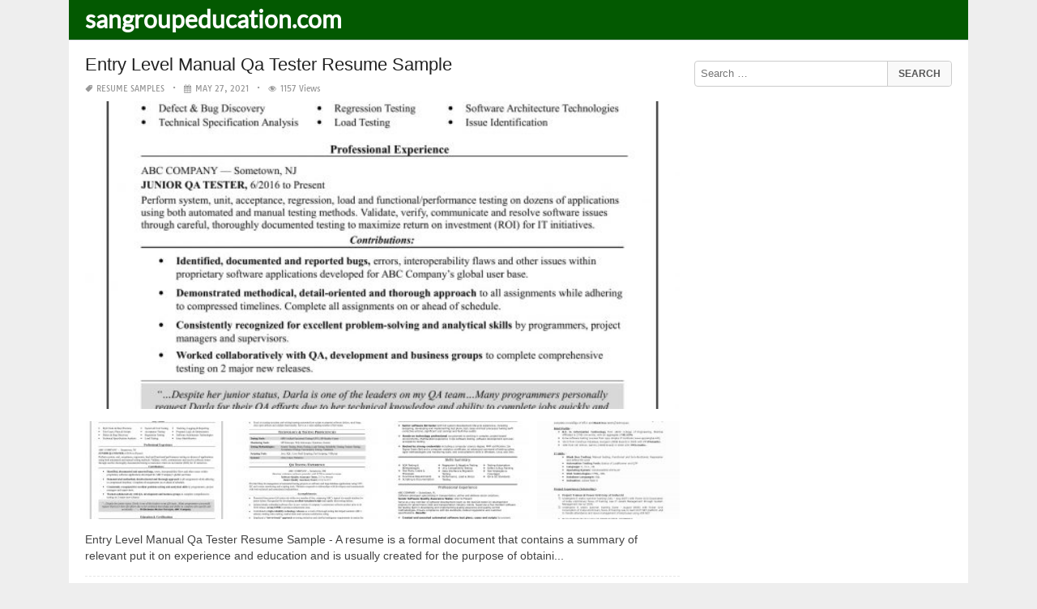

--- FILE ---
content_type: text/html; charset=utf-8
request_url: https://www.google.com/recaptcha/api2/aframe
body_size: 265
content:
<!DOCTYPE HTML><html><head><meta http-equiv="content-type" content="text/html; charset=UTF-8"></head><body><script nonce="4G6DaolL02rlFrkWRdYdPg">/** Anti-fraud and anti-abuse applications only. See google.com/recaptcha */ try{var clients={'sodar':'https://pagead2.googlesyndication.com/pagead/sodar?'};window.addEventListener("message",function(a){try{if(a.source===window.parent){var b=JSON.parse(a.data);var c=clients[b['id']];if(c){var d=document.createElement('img');d.src=c+b['params']+'&rc='+(localStorage.getItem("rc::a")?sessionStorage.getItem("rc::b"):"");window.document.body.appendChild(d);sessionStorage.setItem("rc::e",parseInt(sessionStorage.getItem("rc::e")||0)+1);localStorage.setItem("rc::h",'1768603661125');}}}catch(b){}});window.parent.postMessage("_grecaptcha_ready", "*");}catch(b){}</script></body></html>